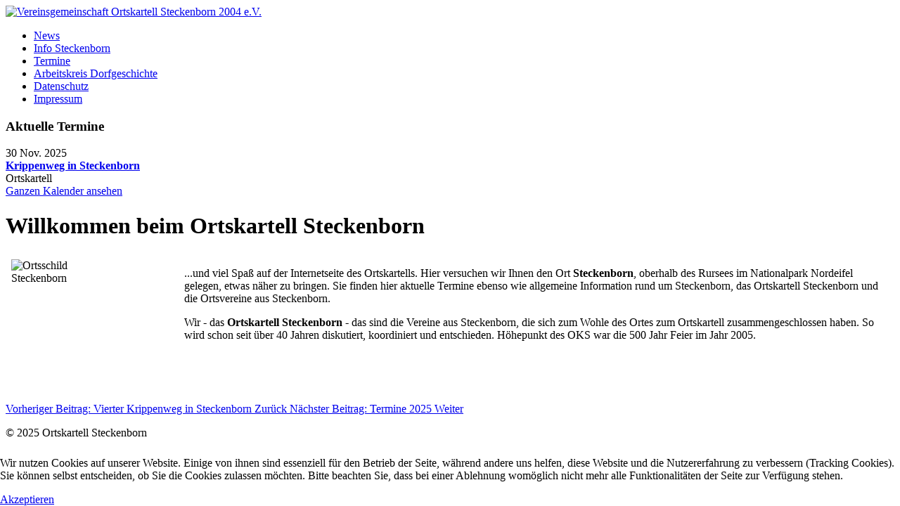

--- FILE ---
content_type: text/html; charset=utf-8
request_url: https://ok-steckenborn.de/index.php?option=com_content&view=article&id=3:willkommen-im-internet-mit-dem-ortskartell-steckenborn&catid=9&Itemid=113
body_size: 4983
content:
<!DOCTYPE html>
<html lang="de-de" dir="ltr">

<head>
    <meta charset="utf-8">
	<meta name="rights" content="Vereinsgemeinschaft Ortskartell Steckenborn 2004 e.V. ">
	<meta name="author" content="Super User">
	<meta name="viewport" content="width=device-width, initial-scale=1">
	<meta name="description" content="Ortskartell Steckenborn, Steckenborn in der Eifel - Nationalpark">
	<meta name="generator" content="Joomla! - Open Source Content Management">
	<title>Vereinsgemeinschaft Ortskartell Steckenborn 2004 e.V. – Willkommen beim Ortskartell Steckenborn</title>
	<link href="/media/system/images/joomla-favicon.svg" rel="icon" type="image/svg+xml">
	<link href="/media/system/images/favicon.ico" rel="alternate icon" type="image/vnd.microsoft.icon">
	<link href="/media/system/images/joomla-favicon-pinned.svg" rel="mask-icon" color="#000">

    <link href="/media/system/css/joomla-fontawesome.min.css?cf928f" rel="lazy-stylesheet"><noscript><link href="/media/system/css/joomla-fontawesome.min.css?cf928f" rel="stylesheet"></noscript>
	<link href="https://fonts.googleapis.com/css2?family=Noto+Sans:wght@100;300;400;700&amp;family=Roboto:wght@100;300;400;700&amp;display=swap" rel="lazy-stylesheet" crossorigin="anonymous"><noscript><link href="https://fonts.googleapis.com/css2?family=Noto+Sans:wght@100;300;400;700&amp;family=Roboto:wght@100;300;400;700&amp;display=swap" rel="stylesheet"></noscript>
	<link href="/media/templates/site/cassiopeia/css/template.min.css?cf928f" rel="stylesheet">
	<link href="/media/templates/site/cassiopeia/css/global/colors_standard.min.css?cf928f" rel="stylesheet">
	<link href="/media/vendor/bootstrap/css/bootstrap.min.css?5.3.8" rel="stylesheet">
	<link href="/media/templates/site/cassiopeia/css/vendor/joomla-custom-elements/joomla-alert.min.css?0.4.1" rel="stylesheet">
	<link href="/plugins/system/cookiehint/css/black.css?cf928f" rel="stylesheet">
	<link href="/components/com_jevents/views/alternative/assets/css/modstyle.css?v=3.6.94" rel="stylesheet">
	<style>:root {
		--hue: 214;
		--template-bg-light: #f0f4fb;
		--template-text-dark: #495057;
		--template-text-light: #ffffff;
		--template-link-color: var(--link-color);
		--template-special-color: #001B4C;
		--cassiopeia-font-family-body: "Noto Sans", sans-serif;
			--cassiopeia-font-family-headings: "Roboto", sans-serif;
			--cassiopeia-font-weight-normal: 400;
			--cassiopeia-font-weight-headings: 700;
	}</style>
	<style>#redim-cookiehint-bottom {position: fixed; z-index: 99999; left: 0px; right: 0px; bottom: 0px; top: auto !important;}</style>

    <script src="/media/mod_menu/js/menu.min.js?cf928f" type="module"></script>
	<script type="application/json" class="joomla-script-options new">{"joomla.jtext":{"ERROR":"Fehler","MESSAGE":"Nachricht","NOTICE":"Hinweis","WARNING":"Warnung","JCLOSE":"Schließen","JOK":"OK","JOPEN":"Öffnen"},"system.paths":{"root":"","rootFull":"https:\/\/ok-steckenborn.de\/","base":"","baseFull":"https:\/\/ok-steckenborn.de\/"},"csrf.token":"d91b9d2df425ce84575bddc5b02b03ab"}</script>
	<script src="/media/system/js/core.min.js?a3d8f8"></script>
	<script src="/media/templates/site/cassiopeia/js/template.min.js?cf928f" type="module"></script>
	<script src="/media/system/js/messages.min.js?9a4811" type="module"></script>
	<script src="/media/vendor/jquery/js/jquery.min.js?3.7.1"></script>
	<script type="application/ld+json">{"@context":"https://schema.org","@graph":[{"@type":"Organization","@id":"https://ok-steckenborn.de/#/schema/Organization/base","name":"Vereinsgemeinschaft Ortskartell Steckenborn 2004 e.V.","url":"https://ok-steckenborn.de/"},{"@type":"WebSite","@id":"https://ok-steckenborn.de/#/schema/WebSite/base","url":"https://ok-steckenborn.de/","name":"Vereinsgemeinschaft Ortskartell Steckenborn 2004 e.V.","publisher":{"@id":"https://ok-steckenborn.de/#/schema/Organization/base"}},{"@type":"WebPage","@id":"https://ok-steckenborn.de/#/schema/WebPage/base","url":"https://ok-steckenborn.de/index.php?option=com_content&amp;view=article&amp;id=3:willkommen-im-internet-mit-dem-ortskartell-steckenborn&amp;catid=9&amp;Itemid=113","name":"Vereinsgemeinschaft Ortskartell Steckenborn 2004 e.V. – Willkommen beim Ortskartell Steckenborn","description":"Ortskartell Steckenborn, Steckenborn in der Eifel - Nationalpark","isPartOf":{"@id":"https://ok-steckenborn.de/#/schema/WebSite/base"},"about":{"@id":"https://ok-steckenborn.de/#/schema/Organization/base"},"inLanguage":"de-DE"},{"@type":"Article","@id":"https://ok-steckenborn.de/#/schema/com_content/article/3","name":"Willkommen beim Ortskartell Steckenborn","headline":"Willkommen beim Ortskartell Steckenborn","inLanguage":"de-DE","isPartOf":{"@id":"https://ok-steckenborn.de/#/schema/WebPage/base"}}]}</script>
	<script>(function() {  if (typeof gtag !== 'undefined') {       gtag('consent', 'denied', {         'ad_storage': 'denied',         'ad_user_data': 'denied',         'ad_personalization': 'denied',         'functionality_storage': 'denied',         'personalization_storage': 'denied',         'security_storage': 'denied',         'analytics_storage': 'denied'       });     } })();</script>
	<script>function fetchMoreLatestEvents(modid, direction)
{        
        jQuery.ajax({
                    type : 'POST',
                    dataType : 'json',
                    url : "https://ok-steckenborn.de/index.php?option=com_jevents&ttoption=com_jevents&typeaheadtask=gwejson&file=fetchlatestevents&path=module&folder=mod_jevents_latest&token=d91b9d2df425ce84575bddc5b02b03ab",
                    data : {'json':JSON.stringify({'modid':modid, 'direction':direction})},
                    contentType: "application/x-www-form-urlencoded; charset=utf-8",
                    scriptCharset: "utf-8"
            })                        
                .done(function( data ){                    
                    jQuery("#mod_events_latest_"+modid+"_data").replaceWith(data.html);
                    try {
                        document.getElementById("mod_events_latest_"+modid+"_data").parentNode.scrollIntoView({block: "start", behavior: "smooth"});
                    }
                    catch (e) {
                    }
                })
                .fail(function(x) {
        alert('fail '+x);
                });
}</script>

</head>

<body class="site com_content wrapper-static view-article no-layout no-task itemid-113 has-sidebar-left">
    <header class="header container-header full-width position-sticky sticky-top">

        
        
                    <div class="grid-child">
                <div class="navbar-brand">
                    <a class="brand-logo" href="/">
                        <img loading="eager" decoding="async" src="https://ok-steckenborn.de/images/oks/Webseite_Logo_2025_kl.png" alt="Vereinsgemeinschaft Ortskartell Steckenborn 2004 e.V." width="660" height="220">                    </a>
                                    </div>
            </div>
        
            </header>

    <div class="site-grid">
        
        
        
                    <div class="grid-child container-sidebar-left">
                <div class="sidebar-left card _menu">
        <div class="card-body">
                <ul class="mod-menu mod-list nav ">
<li class="nav-item item-101 default"><a href="/index.php?option=com_content&amp;view=featured&amp;Itemid=101" >News</a></li><li class="nav-item item-108 parent"><a href="/index.php?option=com_content&amp;view=article&amp;id=10&amp;Itemid=108" >Info Steckenborn</a></li><li class="nav-item item-105 parent"><a href="/index.php?option=com_jevents&amp;view=cat&amp;layout=listevents&amp;Itemid=105" >Termine</a></li><li class="nav-item item-184 parent"><a href="/index.php?option=com_content&amp;view=article&amp;id=76&amp;Itemid=184" >Arbeitskreis Dorfgeschichte</a></li><li class="nav-item item-188"><a href="/index.php?option=com_content&amp;view=article&amp;id=79&amp;Itemid=188" >Datenschutz</a></li><li class="nav-item item-102"><a href="/index.php?option=com_content&amp;view=article&amp;id=1&amp;Itemid=102" >Impressum</a></li></ul>
    </div>
</div>
<div class="sidebar-left card ">
            <h3 class="card-header ">Aktuelle Termine</h3>        <div class="card-body">
                <table class="mod_events_latest_table jevbootstrap" width="100%" border="0" cellspacing="0" cellpadding="0" align="center"><tr><td class="mod_events_latest_first" style="border-color:#ccc"><span class="icon-calendar"></span><span class="mod_events_latest_date">30 Nov. 2025</span><br />
<span class="icon-hand-right  fa-hand-point-right"></span><strong><span class="mod_events_latest_content"><a href="/index.php?option=com_jevents&amp;task=icalrepeat.detail&amp;evid=1177&amp;Itemid=105&amp;year=2025&amp;month=11&amp;day=30&amp;title=krippenweg-in-steckenborn&amp;uid=eedc2a0fa2d16f66cfe516a4f1c6ef10&amp;catids=66,67,68,69,70,71,72,73,74,75,76,77,78,79,80,81,82"  target="_top" >Krippenweg in Steckenborn</a></span></strong><br />
Ortskartell<br />
</td></tr>
</table>
<div class="mod_events_latest_callink"><a href="/index.php?option=com_jevents&amp;Itemid=105&amp;task=cat.listevents&amp;catids=66,67,68,69,70,71,72,73,74,75,76,77,78,79,80,81,82"  target="_top" >Ganzen Kalender ansehen</a></div>    </div>
</div>

            </div>
        
        <div class="grid-child container-component">
            
            
            <div id="system-message-container" aria-live="polite"></div>

            <main>
                <div class="com-content-article item-page">
    <meta itemprop="inLanguage" content="de-DE">
    
    
        <div class="page-header">
        <h1>
            Willkommen beim Ortskartell Steckenborn        </h1>
                            </div>
        
        
    
    
        
                                                <div class="com-content-article__body">
        <table class="mceVisualAid" style="width: 100%;" border="0" width="100%" align="center">
<tbody>
<tr valign="top">
<td class="mceVisualAid" style="width: 12.4571%;"><img style="vertical-align: top; margin: 5px;" src="images/oks/dorfschild2002.jpg" alt="Ortsschild Steckenborn" width="205" height="308"></td>
<td style="width: 7.31429%;"> </td>
<td class="mceVisualAid" style="width: 80.2286%;">
<p>...und viel Spaß auf der Internetseite des Ortskartells. Hier versuchen wir Ihnen den Ort <strong>Steckenborn</strong>, oberhalb des Rursees im Nationalpark Nordeifel gelegen, etwas näher zu bringen. Sie finden hier aktuelle Termine ebenso wie allgemeine Information rund um Steckenborn, das Ortskartell Steckenborn und die Ortsvereine aus Steckenborn.</p>
<p>Wir - das <strong>Ortskartell Steckenborn </strong>- das sind die Vereine aus Steckenborn, die sich zum Wohle des Ortes zum Ortskartell zusammengeschlossen haben. So wird schon seit über 40 Jahren diskutiert, koordiniert und entschieden. Höhepunkt des OKS war die 500 Jahr Feier im Jahr 2005. </p>
<p> </p>
<p> </p>
</td>
</tr>
</tbody>
</table>     </div>

        
        
<nav class="pagenavigation" aria-label="Seitennavigation">
    <span class="pagination ms-0">
                <a class="btn btn-sm btn-secondary previous" href="/index.php?option=com_content&amp;view=article&amp;id=138:vierter-krippenweg-in-steckeborn&amp;catid=9&amp;Itemid=113" rel="prev">
            <span class="visually-hidden">
                Vorheriger Beitrag: Vierter Krippenweg in Steckenborn            </span>
            <span class="icon-chevron-left" aria-hidden="true"></span> <span aria-hidden="true">Zurück</span>            </a>
                    <a class="btn btn-sm btn-secondary next" href="/index.php?option=com_content&amp;view=article&amp;id=135:termine-2025&amp;catid=9&amp;Itemid=113" rel="next">
            <span class="visually-hidden">
                Nächster Beitrag: Termine 2025            </span>
            <span aria-hidden="true">Weiter</span> <span class="icon-chevron-right" aria-hidden="true"></span>            </a>
        </span>
</nav>
                                        </div>

            </main>
            
        </div>

        
        
                    <div class="grid-child container-bottom-b">
                <div class="bottom-b card ">
        <div class="card-body">
                
<div id="mod-custom93" class="mod-custom custom">
    <p>© 2025 Ortskartell Steckenborn</p></div>
    </div>
</div>

            </div>
            </div>

    
            <a href="#top" id="back-top" class="back-to-top-link" aria-label="Zurück nach oben">
            <span class="icon-arrow-up icon-fw" aria-hidden="true"></span>
        </a>
    
    

<div id="redim-cookiehint-bottom">   <div id="redim-cookiehint">     <div class="cookiecontent">   <p>Wir nutzen Cookies auf unserer Website. Einige von ihnen sind essenziell für den Betrieb der Seite, während andere uns helfen, diese Website und die Nutzererfahrung zu verbessern (Tracking Cookies). Sie können selbst entscheiden, ob Sie die Cookies zulassen möchten. Bitte beachten Sie, dass bei einer Ablehnung womöglich nicht mehr alle Funktionalitäten der Seite zur Verfügung stehen.</p>    </div>     <div class="cookiebuttons">        <a id="cookiehintsubmit" onclick="return cookiehintsubmit(this);" href="https://ok-steckenborn.de/index.php?option=com_content&amp;view=article&amp;id=3:willkommen-im-internet-mit-dem-ortskartell-steckenborn&amp;catid=9&amp;Itemid=113&amp;rCH=2"         class="btn">Akzeptieren</a>          <div class="text-center" id="cookiehintinfo">                      </div>      </div>     <div class="clr"></div>   </div> </div>     <script type="text/javascript">        document.addEventListener("DOMContentLoaded", function(event) {         if (!navigator.cookieEnabled){           document.getElementById('redim-cookiehint-bottom').remove();         }       });        function cookiehintfadeOut(el) {         el.style.opacity = 1;         (function fade() {           if ((el.style.opacity -= .1) < 0) {             el.style.display = "none";           } else {             requestAnimationFrame(fade);           }         })();       }         function cookiehintsubmit(obj) {         document.cookie = 'reDimCookieHint=1; expires=Mon, 14 Dec 2026 23:59:59 GMT;57; path=/';         cookiehintfadeOut(document.getElementById('redim-cookiehint-bottom'));         return true;       }        function cookiehintsubmitno(obj) {         document.cookie = 'reDimCookieHint=-1; expires=0; path=/';         cookiehintfadeOut(document.getElementById('redim-cookiehint-bottom'));         return true;       }     </script>  
</body>

</html>
